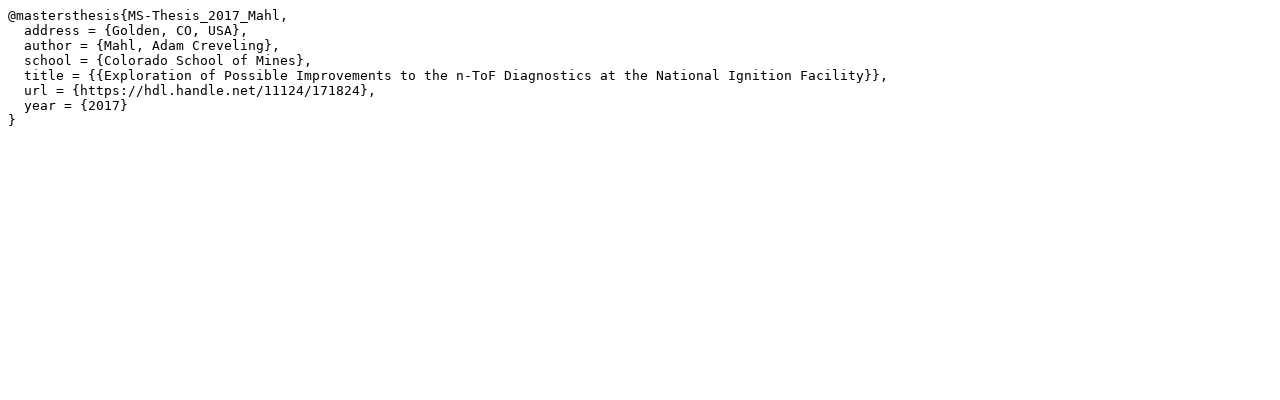

--- FILE ---
content_type: text/plain; charset=UTF-8
request_url: https://mcnp.lanl.gov/files_bib/MS-Thesis_2017_Mahl.bib.txt
body_size: 317
content:
@mastersthesis{MS-Thesis_2017_Mahl,
  address = {Golden, CO, USA},
  author = {Mahl, Adam Creveling},
  school = {Colorado School of Mines},
  title = {{Exploration of Possible Improvements to the n-ToF Diagnostics at the National Ignition Facility}},
  url = {https://hdl.handle.net/11124/171824},
  year = {2017}
}
